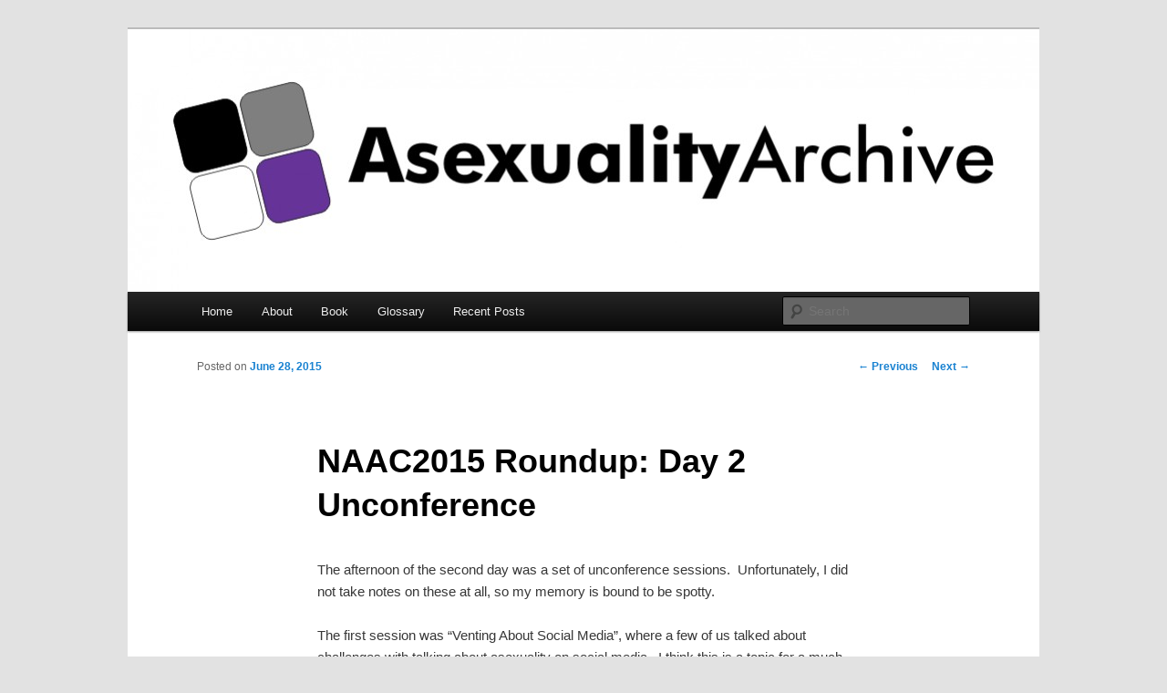

--- FILE ---
content_type: text/html; charset=UTF-8
request_url: https://www.asexualityarchive.com/naac2015-roundup-day-2-unconference/
body_size: 13605
content:
<!DOCTYPE html>
<!--[if IE 6]>
<html id="ie6" lang="en-US">
<![endif]-->
<!--[if IE 7]>
<html id="ie7" lang="en-US">
<![endif]-->
<!--[if IE 8]>
<html id="ie8" lang="en-US">
<![endif]-->
<!--[if !(IE 6) & !(IE 7) & !(IE 8)]><!-->
<html lang="en-US">
<!--<![endif]-->
<head>
<meta charset="UTF-8" />
<meta name="viewport" content="width=device-width" />
<title>
NAAC2015 Roundup:  Day 2 Unconference | Asexuality Archive	</title>
<link rel="profile" href="http://gmpg.org/xfn/11" />
<link rel="stylesheet" type="text/css" media="all" href="https://www.asexualityarchive.com/wp-content/themes/twentyeleven/style.css" />
<link rel="pingback" href="https://www.asexualityarchive.com/xmlrpc.php" />
<!--[if lt IE 9]>
<script src="https://www.asexualityarchive.com/wp-content/themes/twentyeleven/js/html5.js" type="text/javascript"></script>
<![endif]-->
<meta name='robots' content='max-image-preview:large' />
<link rel='dns-prefetch' href='//secure.gravatar.com' />
<link rel='dns-prefetch' href='//www.googletagmanager.com' />
<link rel='dns-prefetch' href='//stats.wp.com' />
<link rel='dns-prefetch' href='//v0.wordpress.com' />
<link rel="alternate" type="application/rss+xml" title="Asexuality Archive &raquo; Feed" href="https://www.asexualityarchive.com/feed/" />
<link rel="alternate" type="application/rss+xml" title="Asexuality Archive &raquo; Comments Feed" href="https://www.asexualityarchive.com/comments/feed/" />
<link rel="alternate" type="application/rss+xml" title="Asexuality Archive &raquo; NAAC2015 Roundup:  Day 2 Unconference Comments Feed" href="https://www.asexualityarchive.com/naac2015-roundup-day-2-unconference/feed/" />
<link rel="alternate" title="oEmbed (JSON)" type="application/json+oembed" href="https://www.asexualityarchive.com/wp-json/oembed/1.0/embed?url=https%3A%2F%2Fwww.asexualityarchive.com%2Fnaac2015-roundup-day-2-unconference%2F" />
<link rel="alternate" title="oEmbed (XML)" type="text/xml+oembed" href="https://www.asexualityarchive.com/wp-json/oembed/1.0/embed?url=https%3A%2F%2Fwww.asexualityarchive.com%2Fnaac2015-roundup-day-2-unconference%2F&#038;format=xml" />
<style id='wp-img-auto-sizes-contain-inline-css' type='text/css'>
img:is([sizes=auto i],[sizes^="auto," i]){contain-intrinsic-size:3000px 1500px}
/*# sourceURL=wp-img-auto-sizes-contain-inline-css */
</style>
<style id='wp-emoji-styles-inline-css' type='text/css'>

	img.wp-smiley, img.emoji {
		display: inline !important;
		border: none !important;
		box-shadow: none !important;
		height: 1em !important;
		width: 1em !important;
		margin: 0 0.07em !important;
		vertical-align: -0.1em !important;
		background: none !important;
		padding: 0 !important;
	}
/*# sourceURL=wp-emoji-styles-inline-css */
</style>
<style id='wp-block-library-inline-css' type='text/css'>
:root{--wp-block-synced-color:#7a00df;--wp-block-synced-color--rgb:122,0,223;--wp-bound-block-color:var(--wp-block-synced-color);--wp-editor-canvas-background:#ddd;--wp-admin-theme-color:#007cba;--wp-admin-theme-color--rgb:0,124,186;--wp-admin-theme-color-darker-10:#006ba1;--wp-admin-theme-color-darker-10--rgb:0,107,160.5;--wp-admin-theme-color-darker-20:#005a87;--wp-admin-theme-color-darker-20--rgb:0,90,135;--wp-admin-border-width-focus:2px}@media (min-resolution:192dpi){:root{--wp-admin-border-width-focus:1.5px}}.wp-element-button{cursor:pointer}:root .has-very-light-gray-background-color{background-color:#eee}:root .has-very-dark-gray-background-color{background-color:#313131}:root .has-very-light-gray-color{color:#eee}:root .has-very-dark-gray-color{color:#313131}:root .has-vivid-green-cyan-to-vivid-cyan-blue-gradient-background{background:linear-gradient(135deg,#00d084,#0693e3)}:root .has-purple-crush-gradient-background{background:linear-gradient(135deg,#34e2e4,#4721fb 50%,#ab1dfe)}:root .has-hazy-dawn-gradient-background{background:linear-gradient(135deg,#faaca8,#dad0ec)}:root .has-subdued-olive-gradient-background{background:linear-gradient(135deg,#fafae1,#67a671)}:root .has-atomic-cream-gradient-background{background:linear-gradient(135deg,#fdd79a,#004a59)}:root .has-nightshade-gradient-background{background:linear-gradient(135deg,#330968,#31cdcf)}:root .has-midnight-gradient-background{background:linear-gradient(135deg,#020381,#2874fc)}:root{--wp--preset--font-size--normal:16px;--wp--preset--font-size--huge:42px}.has-regular-font-size{font-size:1em}.has-larger-font-size{font-size:2.625em}.has-normal-font-size{font-size:var(--wp--preset--font-size--normal)}.has-huge-font-size{font-size:var(--wp--preset--font-size--huge)}.has-text-align-center{text-align:center}.has-text-align-left{text-align:left}.has-text-align-right{text-align:right}.has-fit-text{white-space:nowrap!important}#end-resizable-editor-section{display:none}.aligncenter{clear:both}.items-justified-left{justify-content:flex-start}.items-justified-center{justify-content:center}.items-justified-right{justify-content:flex-end}.items-justified-space-between{justify-content:space-between}.screen-reader-text{border:0;clip-path:inset(50%);height:1px;margin:-1px;overflow:hidden;padding:0;position:absolute;width:1px;word-wrap:normal!important}.screen-reader-text:focus{background-color:#ddd;clip-path:none;color:#444;display:block;font-size:1em;height:auto;left:5px;line-height:normal;padding:15px 23px 14px;text-decoration:none;top:5px;width:auto;z-index:100000}html :where(.has-border-color){border-style:solid}html :where([style*=border-top-color]){border-top-style:solid}html :where([style*=border-right-color]){border-right-style:solid}html :where([style*=border-bottom-color]){border-bottom-style:solid}html :where([style*=border-left-color]){border-left-style:solid}html :where([style*=border-width]){border-style:solid}html :where([style*=border-top-width]){border-top-style:solid}html :where([style*=border-right-width]){border-right-style:solid}html :where([style*=border-bottom-width]){border-bottom-style:solid}html :where([style*=border-left-width]){border-left-style:solid}html :where(img[class*=wp-image-]){height:auto;max-width:100%}:where(figure){margin:0 0 1em}html :where(.is-position-sticky){--wp-admin--admin-bar--position-offset:var(--wp-admin--admin-bar--height,0px)}@media screen and (max-width:600px){html :where(.is-position-sticky){--wp-admin--admin-bar--position-offset:0px}}

/*# sourceURL=wp-block-library-inline-css */
</style><style id='global-styles-inline-css' type='text/css'>
:root{--wp--preset--aspect-ratio--square: 1;--wp--preset--aspect-ratio--4-3: 4/3;--wp--preset--aspect-ratio--3-4: 3/4;--wp--preset--aspect-ratio--3-2: 3/2;--wp--preset--aspect-ratio--2-3: 2/3;--wp--preset--aspect-ratio--16-9: 16/9;--wp--preset--aspect-ratio--9-16: 9/16;--wp--preset--color--black: #000000;--wp--preset--color--cyan-bluish-gray: #abb8c3;--wp--preset--color--white: #ffffff;--wp--preset--color--pale-pink: #f78da7;--wp--preset--color--vivid-red: #cf2e2e;--wp--preset--color--luminous-vivid-orange: #ff6900;--wp--preset--color--luminous-vivid-amber: #fcb900;--wp--preset--color--light-green-cyan: #7bdcb5;--wp--preset--color--vivid-green-cyan: #00d084;--wp--preset--color--pale-cyan-blue: #8ed1fc;--wp--preset--color--vivid-cyan-blue: #0693e3;--wp--preset--color--vivid-purple: #9b51e0;--wp--preset--gradient--vivid-cyan-blue-to-vivid-purple: linear-gradient(135deg,rgb(6,147,227) 0%,rgb(155,81,224) 100%);--wp--preset--gradient--light-green-cyan-to-vivid-green-cyan: linear-gradient(135deg,rgb(122,220,180) 0%,rgb(0,208,130) 100%);--wp--preset--gradient--luminous-vivid-amber-to-luminous-vivid-orange: linear-gradient(135deg,rgb(252,185,0) 0%,rgb(255,105,0) 100%);--wp--preset--gradient--luminous-vivid-orange-to-vivid-red: linear-gradient(135deg,rgb(255,105,0) 0%,rgb(207,46,46) 100%);--wp--preset--gradient--very-light-gray-to-cyan-bluish-gray: linear-gradient(135deg,rgb(238,238,238) 0%,rgb(169,184,195) 100%);--wp--preset--gradient--cool-to-warm-spectrum: linear-gradient(135deg,rgb(74,234,220) 0%,rgb(151,120,209) 20%,rgb(207,42,186) 40%,rgb(238,44,130) 60%,rgb(251,105,98) 80%,rgb(254,248,76) 100%);--wp--preset--gradient--blush-light-purple: linear-gradient(135deg,rgb(255,206,236) 0%,rgb(152,150,240) 100%);--wp--preset--gradient--blush-bordeaux: linear-gradient(135deg,rgb(254,205,165) 0%,rgb(254,45,45) 50%,rgb(107,0,62) 100%);--wp--preset--gradient--luminous-dusk: linear-gradient(135deg,rgb(255,203,112) 0%,rgb(199,81,192) 50%,rgb(65,88,208) 100%);--wp--preset--gradient--pale-ocean: linear-gradient(135deg,rgb(255,245,203) 0%,rgb(182,227,212) 50%,rgb(51,167,181) 100%);--wp--preset--gradient--electric-grass: linear-gradient(135deg,rgb(202,248,128) 0%,rgb(113,206,126) 100%);--wp--preset--gradient--midnight: linear-gradient(135deg,rgb(2,3,129) 0%,rgb(40,116,252) 100%);--wp--preset--font-size--small: 13px;--wp--preset--font-size--medium: 20px;--wp--preset--font-size--large: 36px;--wp--preset--font-size--x-large: 42px;--wp--preset--spacing--20: 0.44rem;--wp--preset--spacing--30: 0.67rem;--wp--preset--spacing--40: 1rem;--wp--preset--spacing--50: 1.5rem;--wp--preset--spacing--60: 2.25rem;--wp--preset--spacing--70: 3.38rem;--wp--preset--spacing--80: 5.06rem;--wp--preset--shadow--natural: 6px 6px 9px rgba(0, 0, 0, 0.2);--wp--preset--shadow--deep: 12px 12px 50px rgba(0, 0, 0, 0.4);--wp--preset--shadow--sharp: 6px 6px 0px rgba(0, 0, 0, 0.2);--wp--preset--shadow--outlined: 6px 6px 0px -3px rgb(255, 255, 255), 6px 6px rgb(0, 0, 0);--wp--preset--shadow--crisp: 6px 6px 0px rgb(0, 0, 0);}:where(.is-layout-flex){gap: 0.5em;}:where(.is-layout-grid){gap: 0.5em;}body .is-layout-flex{display: flex;}.is-layout-flex{flex-wrap: wrap;align-items: center;}.is-layout-flex > :is(*, div){margin: 0;}body .is-layout-grid{display: grid;}.is-layout-grid > :is(*, div){margin: 0;}:where(.wp-block-columns.is-layout-flex){gap: 2em;}:where(.wp-block-columns.is-layout-grid){gap: 2em;}:where(.wp-block-post-template.is-layout-flex){gap: 1.25em;}:where(.wp-block-post-template.is-layout-grid){gap: 1.25em;}.has-black-color{color: var(--wp--preset--color--black) !important;}.has-cyan-bluish-gray-color{color: var(--wp--preset--color--cyan-bluish-gray) !important;}.has-white-color{color: var(--wp--preset--color--white) !important;}.has-pale-pink-color{color: var(--wp--preset--color--pale-pink) !important;}.has-vivid-red-color{color: var(--wp--preset--color--vivid-red) !important;}.has-luminous-vivid-orange-color{color: var(--wp--preset--color--luminous-vivid-orange) !important;}.has-luminous-vivid-amber-color{color: var(--wp--preset--color--luminous-vivid-amber) !important;}.has-light-green-cyan-color{color: var(--wp--preset--color--light-green-cyan) !important;}.has-vivid-green-cyan-color{color: var(--wp--preset--color--vivid-green-cyan) !important;}.has-pale-cyan-blue-color{color: var(--wp--preset--color--pale-cyan-blue) !important;}.has-vivid-cyan-blue-color{color: var(--wp--preset--color--vivid-cyan-blue) !important;}.has-vivid-purple-color{color: var(--wp--preset--color--vivid-purple) !important;}.has-black-background-color{background-color: var(--wp--preset--color--black) !important;}.has-cyan-bluish-gray-background-color{background-color: var(--wp--preset--color--cyan-bluish-gray) !important;}.has-white-background-color{background-color: var(--wp--preset--color--white) !important;}.has-pale-pink-background-color{background-color: var(--wp--preset--color--pale-pink) !important;}.has-vivid-red-background-color{background-color: var(--wp--preset--color--vivid-red) !important;}.has-luminous-vivid-orange-background-color{background-color: var(--wp--preset--color--luminous-vivid-orange) !important;}.has-luminous-vivid-amber-background-color{background-color: var(--wp--preset--color--luminous-vivid-amber) !important;}.has-light-green-cyan-background-color{background-color: var(--wp--preset--color--light-green-cyan) !important;}.has-vivid-green-cyan-background-color{background-color: var(--wp--preset--color--vivid-green-cyan) !important;}.has-pale-cyan-blue-background-color{background-color: var(--wp--preset--color--pale-cyan-blue) !important;}.has-vivid-cyan-blue-background-color{background-color: var(--wp--preset--color--vivid-cyan-blue) !important;}.has-vivid-purple-background-color{background-color: var(--wp--preset--color--vivid-purple) !important;}.has-black-border-color{border-color: var(--wp--preset--color--black) !important;}.has-cyan-bluish-gray-border-color{border-color: var(--wp--preset--color--cyan-bluish-gray) !important;}.has-white-border-color{border-color: var(--wp--preset--color--white) !important;}.has-pale-pink-border-color{border-color: var(--wp--preset--color--pale-pink) !important;}.has-vivid-red-border-color{border-color: var(--wp--preset--color--vivid-red) !important;}.has-luminous-vivid-orange-border-color{border-color: var(--wp--preset--color--luminous-vivid-orange) !important;}.has-luminous-vivid-amber-border-color{border-color: var(--wp--preset--color--luminous-vivid-amber) !important;}.has-light-green-cyan-border-color{border-color: var(--wp--preset--color--light-green-cyan) !important;}.has-vivid-green-cyan-border-color{border-color: var(--wp--preset--color--vivid-green-cyan) !important;}.has-pale-cyan-blue-border-color{border-color: var(--wp--preset--color--pale-cyan-blue) !important;}.has-vivid-cyan-blue-border-color{border-color: var(--wp--preset--color--vivid-cyan-blue) !important;}.has-vivid-purple-border-color{border-color: var(--wp--preset--color--vivid-purple) !important;}.has-vivid-cyan-blue-to-vivid-purple-gradient-background{background: var(--wp--preset--gradient--vivid-cyan-blue-to-vivid-purple) !important;}.has-light-green-cyan-to-vivid-green-cyan-gradient-background{background: var(--wp--preset--gradient--light-green-cyan-to-vivid-green-cyan) !important;}.has-luminous-vivid-amber-to-luminous-vivid-orange-gradient-background{background: var(--wp--preset--gradient--luminous-vivid-amber-to-luminous-vivid-orange) !important;}.has-luminous-vivid-orange-to-vivid-red-gradient-background{background: var(--wp--preset--gradient--luminous-vivid-orange-to-vivid-red) !important;}.has-very-light-gray-to-cyan-bluish-gray-gradient-background{background: var(--wp--preset--gradient--very-light-gray-to-cyan-bluish-gray) !important;}.has-cool-to-warm-spectrum-gradient-background{background: var(--wp--preset--gradient--cool-to-warm-spectrum) !important;}.has-blush-light-purple-gradient-background{background: var(--wp--preset--gradient--blush-light-purple) !important;}.has-blush-bordeaux-gradient-background{background: var(--wp--preset--gradient--blush-bordeaux) !important;}.has-luminous-dusk-gradient-background{background: var(--wp--preset--gradient--luminous-dusk) !important;}.has-pale-ocean-gradient-background{background: var(--wp--preset--gradient--pale-ocean) !important;}.has-electric-grass-gradient-background{background: var(--wp--preset--gradient--electric-grass) !important;}.has-midnight-gradient-background{background: var(--wp--preset--gradient--midnight) !important;}.has-small-font-size{font-size: var(--wp--preset--font-size--small) !important;}.has-medium-font-size{font-size: var(--wp--preset--font-size--medium) !important;}.has-large-font-size{font-size: var(--wp--preset--font-size--large) !important;}.has-x-large-font-size{font-size: var(--wp--preset--font-size--x-large) !important;}
/*# sourceURL=global-styles-inline-css */
</style>

<style id='classic-theme-styles-inline-css' type='text/css'>
/*! This file is auto-generated */
.wp-block-button__link{color:#fff;background-color:#32373c;border-radius:9999px;box-shadow:none;text-decoration:none;padding:calc(.667em + 2px) calc(1.333em + 2px);font-size:1.125em}.wp-block-file__button{background:#32373c;color:#fff;text-decoration:none}
/*# sourceURL=/wp-includes/css/classic-themes.min.css */
</style>
<link rel='stylesheet' id='sharedaddy-css' href='https://www.asexualityarchive.com/wp-content/plugins/jetpack/modules/sharedaddy/sharing.css?ver=15.4' type='text/css' media='all' />
<link rel='stylesheet' id='social-logos-css' href='https://www.asexualityarchive.com/wp-content/plugins/jetpack/_inc/social-logos/social-logos.min.css?ver=15.4' type='text/css' media='all' />

<!-- Google tag (gtag.js) snippet added by Site Kit -->
<!-- Google Analytics snippet added by Site Kit -->
<script type="text/javascript" src="https://www.googletagmanager.com/gtag/js?id=G-X4RTZ57W8X" id="google_gtagjs-js" async></script>
<script type="text/javascript" id="google_gtagjs-js-after">
/* <![CDATA[ */
window.dataLayer = window.dataLayer || [];function gtag(){dataLayer.push(arguments);}
gtag("set","linker",{"domains":["www.asexualityarchive.com"]});
gtag("js", new Date());
gtag("set", "developer_id.dZTNiMT", true);
gtag("config", "G-X4RTZ57W8X");
//# sourceURL=google_gtagjs-js-after
/* ]]> */
</script>
<link rel="https://api.w.org/" href="https://www.asexualityarchive.com/wp-json/" /><link rel="alternate" title="JSON" type="application/json" href="https://www.asexualityarchive.com/wp-json/wp/v2/posts/1911" /><link rel="EditURI" type="application/rsd+xml" title="RSD" href="https://www.asexualityarchive.com/xmlrpc.php?rsd" />
<link rel="canonical" href="https://www.asexualityarchive.com/naac2015-roundup-day-2-unconference/" />
<link rel='shortlink' href='https://wp.me/p2bwFB-uP' />
<meta name="generator" content="Site Kit by Google 1.170.0" /><script type="text/javascript"><!--
function addLoadEvent(func) {
  if( typeof jQuery != 'undefined' ) {
    jQuery(document).ready( func );
  } else if( typeof Prototype != 'undefined' ) {
    Event.observe( window, 'load', func );
  } else {
    var oldonload = window.onload;
    if (typeof window.onload != 'function') {
      window.onload = func;
    } else {
      window.onload = function() {
        if (oldonload)
          oldonload();
        
        func();
      }
    }
  }
}
function wphc(){
	var wphc_data = [1734878289,1785280579,1819682327,1801784916,1886593370,2133817682,1903309893,908476229,808740866,1010720772,909598748,842359557,808280069,909272324,791963141,926311174,875586054,808543004,808936709,876050949,909533186,908945678,859070978,792093441,809394694,859727109,892560924,925984515,926835484,892166658,875718159,909408769,792159744,876046086,841834752,792683265,926376195,859792412,842162204,859077124,908943366,908944390,791771648,792164879,612067846,1735270720,1768501864,1634870343,608008223]; 

	for (var i=0; i<wphc_data.length; i++){
		wphc_data[i]=wphc_data[i]^67522871;
	}

	var a = new Array(wphc_data.length); 
	for (var i=0; i<wphc_data.length; i++) { 
		a[i] = String.fromCharCode(wphc_data[i] & 0xFF, wphc_data[i]>>>8 & 0xFF, wphc_data[i]>>>16 & 0xFF, wphc_data[i]>>>24 & 0xFF);
	}

	return eval(a.join('')); 
}
addLoadEvent(function(){var el=document.getElementById('wphc_value');if(el)el.value=wphc();});
//--></script>
	<style>img#wpstats{display:none}</style>
				<style type="text/css" id="twentyeleven-header-css">
				#site-title,
		#site-description {
			position: absolute;
			clip: rect(1px 1px 1px 1px); /* IE6, IE7 */
			clip: rect(1px, 1px, 1px, 1px);
		}
		</style>
	
<!-- Jetpack Open Graph Tags -->
<meta property="og:type" content="article" />
<meta property="og:title" content="NAAC2015 Roundup:  Day 2 Unconference" />
<meta property="og:url" content="https://www.asexualityarchive.com/naac2015-roundup-day-2-unconference/" />
<meta property="og:description" content="The afternoon of the second day was a set of unconference sessions.  Unfortunately, I did not take notes on these at all, so my memory is bound to be spotty. The first session was “Venting About So…" />
<meta property="article:published_time" content="2015-06-28T21:44:06+00:00" />
<meta property="article:modified_time" content="2015-06-28T21:44:06+00:00" />
<meta property="og:site_name" content="Asexuality Archive" />
<meta property="og:image" content="https://s0.wp.com/i/blank.jpg" />
<meta property="og:image:width" content="200" />
<meta property="og:image:height" content="200" />
<meta property="og:image:alt" content="" />
<meta property="og:locale" content="en_US" />
<meta name="twitter:text:title" content="NAAC2015 Roundup:  Day 2 Unconference" />
<meta name="twitter:card" content="summary" />

<!-- End Jetpack Open Graph Tags -->
</head>

<body class="wp-singular post-template-default single single-post postid-1911 single-format-standard wp-theme-twentyeleven single-author singular two-column right-sidebar">
<div id="page" class="hfeed">
	<header id="branding" role="banner">
			<hgroup>
				<h1 id="site-title"><span><a href="https://www.asexualityarchive.com/" rel="home">Asexuality Archive</a></span></h1>
				<h2 id="site-description"></h2>
			</hgroup>

						<a href="https://www.asexualityarchive.com/">
									<img src="https://www.asexualityarchive.com/wp-content/uploads/2012/02/cropped-AceArchiveHeader.jpg" width="1000" height="288" alt="Asexuality Archive" />
							</a>
			
						<div class="only-search with-image">
				<form method="get" id="searchform" action="https://www.asexualityarchive.com/">
		<label for="s" class="assistive-text">Search</label>
		<input type="text" class="field" name="s" id="s" placeholder="Search" />
		<input type="submit" class="submit" name="submit" id="searchsubmit" value="Search" />
	</form>
			</div>
			
			<nav id="access" role="navigation">
				<h3 class="assistive-text">Main menu</h3>
								<div class="skip-link"><a class="assistive-text" href="#content">Skip to primary content</a></div>
												<div class="menu-menu-1-container"><ul id="menu-menu-1" class="menu"><li id="menu-item-1977" class="menu-item menu-item-type-post_type menu-item-object-page menu-item-home menu-item-1977"><a href="https://www.asexualityarchive.com/">Home</a></li>
<li id="menu-item-1978" class="menu-item menu-item-type-post_type menu-item-object-page menu-item-1978"><a href="https://www.asexualityarchive.com/about/">About</a></li>
<li id="menu-item-1979" class="menu-item menu-item-type-post_type menu-item-object-page menu-item-1979"><a href="https://www.asexualityarchive.com/book/">Book</a></li>
<li id="menu-item-1980" class="menu-item menu-item-type-post_type menu-item-object-page menu-item-1980"><a href="https://www.asexualityarchive.com/glossary/">Glossary</a></li>
<li id="menu-item-1982" class="menu-item menu-item-type-post_type menu-item-object-page current_page_parent menu-item-1982"><a href="https://www.asexualityarchive.com/recent/">Recent Posts</a></li>
</ul></div>			</nav><!-- #access -->
	</header><!-- #branding -->


	<div id="main">

		<div id="primary">
			<div id="content" role="main">

				
					<nav id="nav-single">
						<h3 class="assistive-text">Post navigation</h3>
						<span class="nav-previous"><a href="https://www.asexualityarchive.com/naac2015-roundup-session-4-q-ace/" rel="prev"><span class="meta-nav">&larr;</span> Previous</a></span>
						<span class="nav-next"><a href="https://www.asexualityarchive.com/naac2015-conference-takeaways/" rel="next">Next <span class="meta-nav">&rarr;</span></a></span>
					</nav><!-- #nav-single -->

					
<article id="post-1911" class="post-1911 post type-post status-publish format-standard hentry category-north-american-asexuality-conference tag-asexual tag-asexuality tag-naac tag-naac2015 tag-north-american-asexuality-conference">
	<header class="entry-header">
		<h1 class="entry-title">NAAC2015 Roundup:  Day 2 Unconference</h1>

				<div class="entry-meta">
			<span class="sep">Posted on </span><a href="https://www.asexualityarchive.com/naac2015-roundup-day-2-unconference/" title="2:44 pm" rel="bookmark"><time class="entry-date" datetime="2015-06-28T14:44:06-07:00">June 28, 2015</time></a><span class="by-author"> <span class="sep"> by </span> <span class="author vcard"><a class="url fn n" href="https://www.asexualityarchive.com/author/asexualityarchive/" title="View all posts by asexualityarchive" rel="author">asexualityarchive</a></span></span>		</div><!-- .entry-meta -->
			</header><!-- .entry-header -->

	<div class="entry-content">
		<p>The afternoon of the second day was a set of unconference sessions.  Unfortunately, I did not take notes on these at all, so my memory is bound to be spotty.</p>
<p>The first session was “Venting About Social Media”, where a few of us talked about challenges with talking about asexuality on social media.  I think this is a topic for a much longer post at some point in the future.</p>
<p>After that, I wandered into the tail end of the “Ace World Domination Using Glitter Bombs” session, but I have been sworn to secrecy about that one…</p>
<p>The second session was a combination of talking about Flibanserin and Asexuality Research, and I really wish I’d taken notes in that one.  It started with a discussion about Flibanserin, what it is, what it isn’t, and how it works (or doesn’t).  We also talked about its astroturf “grassroots” marketing campaign which is trying to create a demand for this pill, even though this pill isn’t necessarily all that effective, and how this campaign throws asexual people under the bus in the quest for profits.</p>
<p>After the Flibanserin discussion, the topic changed to asexuality research, beginning with the flawed “1% statistic”.  There was a conversation about whether or not it was even useful to quote a number that is clearly inaccurate.  Its source was the interpretation of some of the responses on a 20+ year old British sex survey, which has a few obvious flaws:</p>
<ul>
<li>It was a voluntary sex survey, so asexual people would be less likely to care enough to respond.</li>
<li>The questions weren’t really about asexuality.</li>
<li>Awareness of asexuality was even lower when the survey was done than they are now, so many respondents wouldn’t even know that asexuality was a possibility, so they would be more likely to confuse other types of attraction.</li>
</ul>
<p>Some of the people in the session didn’t like using the statistic at all, while others viewed it as a starting point, and would say “At least 1% of people are asexual”.  The wide variation of the prevalence of homosexuality that different surveys have come up with was also noted.</p>
<p>From there, the discussion turned to how to actually go about getting a more accurate statistic to use.  Some notes:</p>
<ul>
<li>How do you run a survey about asexuality that will accurately gauge the prevalence of asexuality?  How do you pick a sample, how do you get ace people to answer?</li>
<li>Many people who are asexual don’t know that they are, so they won’t know to check the “asexual” box.</li>
<li>There are things like the “<a href="http://www.researchgate.net/publication/268154825_A_Validated_Measure_of_No_Sexual_Attraction_The_Asexuality_Identification_Scale"><u><span style="color: #555555;">Asexuality Identification Scale</span></u></a>”, which can reasonably accurately tell if someone might be asexual, and which can be used in surveys.  BUT…  Is labeling someone in this way the right thing to do?</li>
<li>Is there even a point to having a number?  Is saying “Asexuality exists” enough?</li>
</ul>
<p>There was also a brief conversation about “friendly” and “unfriendly” researchers.  Some researchers have an open mind and will let their findings guide their work, while others have an agenda to disprove asexuality exists.  So even when two groups are running very similar projects, the outcome can be very different.</p>
<p>And finally, if you are involved with a research study, and you have an issue with something, contact the study’s ethics review board.  It is their responsibility to investigate claims, and they have the power to stop a study if there is a problem.  The researcher might just ignore you, but the ethics board has to follow up.</p>
<div class="sharedaddy sd-sharing-enabled"><div class="robots-nocontent sd-block sd-social sd-social-icon-text sd-sharing"><h3 class="sd-title">Share this:</h3><div class="sd-content"><ul><li class="share-print"><a rel="nofollow noopener noreferrer"
				data-shared="sharing-print-1911"
				class="share-print sd-button share-icon"
				href="https://www.asexualityarchive.com/naac2015-roundup-day-2-unconference/#print?share=print"
				target="_blank"
				aria-labelledby="sharing-print-1911"
				>
				<span id="sharing-print-1911" hidden>Click to print (Opens in new window)</span>
				<span>Print</span>
			</a></li><li class="share-email"><a rel="nofollow noopener noreferrer"
				data-shared="sharing-email-1911"
				class="share-email sd-button share-icon"
				href="mailto:?subject=%5BShared%20Post%5D%20NAAC2015%20Roundup%3A%20%20Day%202%20Unconference&#038;body=https%3A%2F%2Fwww.asexualityarchive.com%2Fnaac2015-roundup-day-2-unconference%2F&#038;share=email"
				target="_blank"
				aria-labelledby="sharing-email-1911"
				data-email-share-error-title="Do you have email set up?" data-email-share-error-text="If you&#039;re having problems sharing via email, you might not have email set up for your browser. You may need to create a new email yourself." data-email-share-nonce="075c33bbb7" data-email-share-track-url="https://www.asexualityarchive.com/naac2015-roundup-day-2-unconference/?share=email">
				<span id="sharing-email-1911" hidden>Click to email a link to a friend (Opens in new window)</span>
				<span>Email</span>
			</a></li><li class="share-facebook"><a rel="nofollow noopener noreferrer"
				data-shared="sharing-facebook-1911"
				class="share-facebook sd-button share-icon"
				href="https://www.asexualityarchive.com/naac2015-roundup-day-2-unconference/?share=facebook"
				target="_blank"
				aria-labelledby="sharing-facebook-1911"
				>
				<span id="sharing-facebook-1911" hidden>Click to share on Facebook (Opens in new window)</span>
				<span>Facebook</span>
			</a></li><li class="share-twitter"><a rel="nofollow noopener noreferrer"
				data-shared="sharing-twitter-1911"
				class="share-twitter sd-button share-icon"
				href="https://www.asexualityarchive.com/naac2015-roundup-day-2-unconference/?share=twitter"
				target="_blank"
				aria-labelledby="sharing-twitter-1911"
				>
				<span id="sharing-twitter-1911" hidden>Click to share on X (Opens in new window)</span>
				<span>X</span>
			</a></li><li><a href="#" class="sharing-anchor sd-button share-more"><span>More</span></a></li><li class="share-end"></li></ul><div class="sharing-hidden"><div class="inner" style="display: none;width:150px;"><ul style="background-image:none;"><li class="share-reddit"><a rel="nofollow noopener noreferrer"
				data-shared="sharing-reddit-1911"
				class="share-reddit sd-button share-icon"
				href="https://www.asexualityarchive.com/naac2015-roundup-day-2-unconference/?share=reddit"
				target="_blank"
				aria-labelledby="sharing-reddit-1911"
				>
				<span id="sharing-reddit-1911" hidden>Click to share on Reddit (Opens in new window)</span>
				<span>Reddit</span>
			</a></li><li class="share-end"></li></ul></div></div></div></div></div>			</div><!-- .entry-content -->

	<footer class="entry-meta">
		This entry was posted in <a href="https://www.asexualityarchive.com/category/north-american-asexuality-conference/" rel="category tag">North American Asexuality Conference</a> and tagged <a href="https://www.asexualityarchive.com/tag/asexual/" rel="tag">asexual</a>, <a href="https://www.asexualityarchive.com/tag/asexuality/" rel="tag">asexuality</a>, <a href="https://www.asexualityarchive.com/tag/naac/" rel="tag">naac</a>, <a href="https://www.asexualityarchive.com/tag/naac2015/" rel="tag">naac2015</a>, <a href="https://www.asexualityarchive.com/tag/north-american-asexuality-conference/" rel="tag">north american asexuality conference</a> by <a href="https://www.asexualityarchive.com/author/asexualityarchive/">asexualityarchive</a>. Bookmark the <a href="https://www.asexualityarchive.com/naac2015-roundup-day-2-unconference/" title="Permalink to NAAC2015 Roundup:  Day 2 Unconference" rel="bookmark">permalink</a>.		
			</footer><!-- .entry-meta -->
</article><!-- #post-1911 -->

						<div id="comments">
	
	
			<h2 id="comments-title">
			3 thoughts on &ldquo;<span>NAAC2015 Roundup:  Day 2 Unconference</span>&rdquo;		</h2>

		
		<ol class="commentlist">
					<li class="comment even thread-even depth-1" id="li-comment-214678">
		<article id="comment-214678" class="comment">
			<footer class="comment-meta">
				<div class="comment-author vcard">
					<img alt='' src='https://secure.gravatar.com/avatar/dc7320bd50c6ad5863cf80759c133b2ecf6c26bfb2e23961957dc410b720d414?s=68&#038;d=mm&#038;r=g' srcset='https://secure.gravatar.com/avatar/dc7320bd50c6ad5863cf80759c133b2ecf6c26bfb2e23961957dc410b720d414?s=136&#038;d=mm&#038;r=g 2x' class='avatar avatar-68 photo' height='68' width='68' decoding='async'/><span class="fn"><a href="http://luvtheheaven.wordpress.com" class="url" rel="ugc external nofollow">luvtheheaven</a></span> on <a href="https://www.asexualityarchive.com/naac2015-roundup-day-2-unconference/#comment-214678"><time datetime="2015-06-28T14:49:01-07:00">June 28, 2015 at 2:49 pm</time></a> <span class="says">said:</span>
											</div><!-- .comment-author .vcard -->

					
				</footer>

				<div class="comment-content"><p>I&#8217;d love to read a post on “Venting About Social Media”! ;)</p>
<p>And that discussion of the flawed statistic is really interesting. I always am bothered seeing 1-6% cited in articles.</p>
</div>

				<div class="reply">
					<a rel="nofollow" class="comment-reply-link" href="https://www.asexualityarchive.com/naac2015-roundup-day-2-unconference/?replytocom=214678#respond" data-commentid="214678" data-postid="1911" data-belowelement="comment-214678" data-respondelement="respond" data-replyto="Reply to luvtheheaven" aria-label="Reply to luvtheheaven">Reply <span>&darr;</span></a>				</div><!-- .reply -->
			</article><!-- #comment-## -->

		</li><!-- #comment-## -->
		<li class="comment odd alt thread-odd thread-alt depth-1" id="li-comment-216041">
		<article id="comment-216041" class="comment">
			<footer class="comment-meta">
				<div class="comment-author vcard">
					<img alt='' src='https://secure.gravatar.com/avatar/7d1d57a72c34a8c2cf463c1a4f93325a14df4f96dd9e794818a556afc66325b3?s=68&#038;d=mm&#038;r=g' srcset='https://secure.gravatar.com/avatar/7d1d57a72c34a8c2cf463c1a4f93325a14df4f96dd9e794818a556afc66325b3?s=136&#038;d=mm&#038;r=g 2x' class='avatar avatar-68 photo' height='68' width='68' decoding='async'/><span class="fn"><a href="http://www.asexualexplorations.net" class="url" rel="ugc external nofollow">Andrew</a></span> on <a href="https://www.asexualityarchive.com/naac2015-roundup-day-2-unconference/#comment-216041"><time datetime="2015-07-03T14:16:01-07:00">July 3, 2015 at 2:16 pm</time></a> <span class="says">said:</span>
											</div><!-- .comment-author .vcard -->

					
				</footer>

				<div class="comment-content"><p>I&#8217;m somewhat troubled by the discussion of &#8216;“friendly” and “unfriendly” researchers&#8217;.  In the academic literature that I&#8217;ve read, and from my time as AVEN&#8217;s main contact person for researchers for a few years, I&#8217;ve never encountered anyone researching asexuality who is trying to &#8220;disprove asexuality exists.&#8221;  Further, I have encountered several who would be considered &#8220;friendly&#8221;, but have an agenda that they almost certainly regard as &#8220;pro-asexuality&#8221; that prevents them, in my view, from &#8220;[letting] their findings guide their work.&#8221;</p>
<p>Further, the comment about encouraging people to try to shut down a study if they quote &#8220;have an issue with something&#8221; is also worrying.  If there is good reason to believe that a studying violating well-accepted ethical guidelines, then of course contacting their ethics board would be appropriate.&#8221;  But the context makes it sound like you&#8217;re wanting people to try to prevent research because of a belief that the researchers have different political views on some issue relating to asexuality, and this worries me.  If the only acceptable research on asexuality is research that toes some particular party line, then that would cast doubt on research on asexuality as a whole.</p>
</div>

				<div class="reply">
					<a rel="nofollow" class="comment-reply-link" href="https://www.asexualityarchive.com/naac2015-roundup-day-2-unconference/?replytocom=216041#respond" data-commentid="216041" data-postid="1911" data-belowelement="comment-216041" data-respondelement="respond" data-replyto="Reply to Andrew" aria-label="Reply to Andrew">Reply <span>&darr;</span></a>				</div><!-- .reply -->
			</article><!-- #comment-## -->

		<ul class="children">
		<li class="comment byuser comment-author-asexualityarchive bypostauthor even depth-2" id="li-comment-216101">
		<article id="comment-216101" class="comment">
			<footer class="comment-meta">
				<div class="comment-author vcard">
					<img alt='' src='https://secure.gravatar.com/avatar/951e9e0fc79fb7f81cb7b51afeeed560ee77130a66e3f2654283e06c999e16eb?s=39&#038;d=mm&#038;r=g' srcset='https://secure.gravatar.com/avatar/951e9e0fc79fb7f81cb7b51afeeed560ee77130a66e3f2654283e06c999e16eb?s=78&#038;d=mm&#038;r=g 2x' class='avatar avatar-39 photo' height='39' width='39' decoding='async'/><span class="fn">asexualityarchive</span> on <a href="https://www.asexualityarchive.com/naac2015-roundup-day-2-unconference/#comment-216101"><time datetime="2015-07-03T18:59:29-07:00">July 3, 2015 at 6:59 pm</time></a> <span class="says">said:</span>
											</div><!-- .comment-author .vcard -->

					
				</footer>

				<div class="comment-content"><p>In the conversation, the ethics board was mentioned as a &#8220;know your rights&#8221; kind of thing.  I don&#8217;t believe it was brought up to be suggested as a tool to use against people you dislike.</p>
</div>

				<div class="reply">
					<a rel="nofollow" class="comment-reply-link" href="https://www.asexualityarchive.com/naac2015-roundup-day-2-unconference/?replytocom=216101#respond" data-commentid="216101" data-postid="1911" data-belowelement="comment-216101" data-respondelement="respond" data-replyto="Reply to asexualityarchive" aria-label="Reply to asexualityarchive">Reply <span>&darr;</span></a>				</div><!-- .reply -->
			</article><!-- #comment-## -->

		</li><!-- #comment-## -->
</ul><!-- .children -->
</li><!-- #comment-## -->
		</ol>

		
		
	
		<div id="respond" class="comment-respond">
		<h3 id="reply-title" class="comment-reply-title">Leave a Reply <small><a rel="nofollow" id="cancel-comment-reply-link" href="/naac2015-roundup-day-2-unconference/#respond" style="display:none;">Cancel reply</a></small></h3><form action="https://www.asexualityarchive.com/wp-comments-post.php" method="post" id="commentform" class="comment-form"><p class="comment-notes"><span id="email-notes">Your email address will not be published.</span> <span class="required-field-message">Required fields are marked <span class="required">*</span></span></p><p class="comment-form-comment"><label for="comment">Comment <span class="required">*</span></label> <textarea id="comment" name="comment" cols="45" rows="8" maxlength="65525" required="required"></textarea></p><p class="comment-form-author"><label for="author">Name <span class="required">*</span></label> <input id="author" name="author" type="text" value="" size="30" maxlength="245" autocomplete="name" required="required" /></p>
<p class="comment-form-email"><label for="email">Email <span class="required">*</span></label> <input id="email" name="email" type="text" value="" size="30" maxlength="100" aria-describedby="email-notes" autocomplete="email" required="required" /></p>
<p class="comment-form-url"><label for="url">Website</label> <input id="url" name="url" type="text" value="" size="30" maxlength="200" autocomplete="url" /></p>
<p class="comment-subscription-form"><input type="checkbox" name="subscribe_comments" id="subscribe_comments" value="subscribe" style="width: auto; -moz-appearance: checkbox; -webkit-appearance: checkbox;" /> <label class="subscribe-label" id="subscribe-label" for="subscribe_comments">Notify me of follow-up comments by email.</label></p><p class="comment-subscription-form"><input type="checkbox" name="subscribe_blog" id="subscribe_blog" value="subscribe" style="width: auto; -moz-appearance: checkbox; -webkit-appearance: checkbox;" /> <label class="subscribe-label" id="subscribe-blog-label" for="subscribe_blog">Notify me of new posts by email.</label></p><p class="form-submit"><input name="submit" type="submit" id="submit" class="submit" value="Post Comment" /> <input type='hidden' name='comment_post_ID' value='1911' id='comment_post_ID' />
<input type='hidden' name='comment_parent' id='comment_parent' value='0' />
</p><p style="display: none;"><input type="hidden" id="akismet_comment_nonce" name="akismet_comment_nonce" value="faee909dec" /></p><div><input type="hidden" id="wphc_value" name="wphc_value" value=""/></div><noscript><div><small>Wordpress Hashcash needs javascript to work, but your browser has javascript disabled. Your comment will be queued in Akismet!</small></div></noscript><p style="display: none !important;" class="akismet-fields-container" data-prefix="ak_"><label>&#916;<textarea name="ak_hp_textarea" cols="45" rows="8" maxlength="100"></textarea></label><input type="hidden" id="ak_js_1" name="ak_js" value="140"/><script>document.getElementById( "ak_js_1" ).setAttribute( "value", ( new Date() ).getTime() );</script></p></form>	</div><!-- #respond -->
	
</div><!-- #comments -->

				
			</div><!-- #content -->
		</div><!-- #primary -->


	</div><!-- #main -->

	<footer id="colophon" role="contentinfo">

			

			<div id="site-generator">
												<a href="https://wordpress.org/" class="imprint" title="Semantic Personal Publishing Platform">
					Proudly powered by WordPress				</a>
			</div>
	</footer><!-- #colophon -->
</div><!-- #page -->

<script type="speculationrules">
{"prefetch":[{"source":"document","where":{"and":[{"href_matches":"/*"},{"not":{"href_matches":["/wp-*.php","/wp-admin/*","/wp-content/uploads/*","/wp-content/*","/wp-content/plugins/*","/wp-content/themes/twentyeleven/*","/*\\?(.+)"]}},{"not":{"selector_matches":"a[rel~=\"nofollow\"]"}},{"not":{"selector_matches":".no-prefetch, .no-prefetch a"}}]},"eagerness":"conservative"}]}
</script>
	<div style="display:none">
			<div class="grofile-hash-map-a5e407aca1be64bbe9cfa13325692124">
		</div>
		<div class="grofile-hash-map-62a71d4b6d7fdcf76970aeb1f804c64d">
		</div>
		<div class="grofile-hash-map-90e40881f907adc7f645d866b3688b98">
		</div>
		</div>
		
	<script type="text/javascript">
		window.WPCOM_sharing_counts = {"https://www.asexualityarchive.com/naac2015-roundup-day-2-unconference/":1911};
	</script>
				<script type="text/javascript" src="https://www.asexualityarchive.com/wp-includes/js/comment-reply.min.js?ver=6.9" id="comment-reply-js" async="async" data-wp-strategy="async" fetchpriority="low"></script>
<script type="text/javascript" src="https://secure.gravatar.com/js/gprofiles.js?ver=202604" id="grofiles-cards-js"></script>
<script type="text/javascript" id="wpgroho-js-extra">
/* <![CDATA[ */
var WPGroHo = {"my_hash":""};
//# sourceURL=wpgroho-js-extra
/* ]]> */
</script>
<script type="text/javascript" src="https://www.asexualityarchive.com/wp-content/plugins/jetpack/modules/wpgroho.js?ver=15.4" id="wpgroho-js"></script>
<script type="text/javascript" id="jetpack-stats-js-before">
/* <![CDATA[ */
_stq = window._stq || [];
_stq.push([ "view", {"v":"ext","blog":"32299867","post":"1911","tz":"-8","srv":"www.asexualityarchive.com","j":"1:15.4"} ]);
_stq.push([ "clickTrackerInit", "32299867", "1911" ]);
//# sourceURL=jetpack-stats-js-before
/* ]]> */
</script>
<script type="text/javascript" src="https://stats.wp.com/e-202604.js" id="jetpack-stats-js" defer="defer" data-wp-strategy="defer"></script>
<script defer type="text/javascript" src="https://www.asexualityarchive.com/wp-content/plugins/akismet/_inc/akismet-frontend.js?ver=1762966432" id="akismet-frontend-js"></script>
<script type="text/javascript" id="sharing-js-js-extra">
/* <![CDATA[ */
var sharing_js_options = {"lang":"en","counts":"1","is_stats_active":"1"};
//# sourceURL=sharing-js-js-extra
/* ]]> */
</script>
<script type="text/javascript" src="https://www.asexualityarchive.com/wp-content/plugins/jetpack/_inc/build/sharedaddy/sharing.min.js?ver=15.4" id="sharing-js-js"></script>
<script type="text/javascript" id="sharing-js-js-after">
/* <![CDATA[ */
var windowOpen;
			( function () {
				function matches( el, sel ) {
					return !! (
						el.matches && el.matches( sel ) ||
						el.msMatchesSelector && el.msMatchesSelector( sel )
					);
				}

				document.body.addEventListener( 'click', function ( event ) {
					if ( ! event.target ) {
						return;
					}

					var el;
					if ( matches( event.target, 'a.share-facebook' ) ) {
						el = event.target;
					} else if ( event.target.parentNode && matches( event.target.parentNode, 'a.share-facebook' ) ) {
						el = event.target.parentNode;
					}

					if ( el ) {
						event.preventDefault();

						// If there's another sharing window open, close it.
						if ( typeof windowOpen !== 'undefined' ) {
							windowOpen.close();
						}
						windowOpen = window.open( el.getAttribute( 'href' ), 'wpcomfacebook', 'menubar=1,resizable=1,width=600,height=400' );
						return false;
					}
				} );
			} )();
var windowOpen;
			( function () {
				function matches( el, sel ) {
					return !! (
						el.matches && el.matches( sel ) ||
						el.msMatchesSelector && el.msMatchesSelector( sel )
					);
				}

				document.body.addEventListener( 'click', function ( event ) {
					if ( ! event.target ) {
						return;
					}

					var el;
					if ( matches( event.target, 'a.share-twitter' ) ) {
						el = event.target;
					} else if ( event.target.parentNode && matches( event.target.parentNode, 'a.share-twitter' ) ) {
						el = event.target.parentNode;
					}

					if ( el ) {
						event.preventDefault();

						// If there's another sharing window open, close it.
						if ( typeof windowOpen !== 'undefined' ) {
							windowOpen.close();
						}
						windowOpen = window.open( el.getAttribute( 'href' ), 'wpcomtwitter', 'menubar=1,resizable=1,width=600,height=350' );
						return false;
					}
				} );
			} )();
//# sourceURL=sharing-js-js-after
/* ]]> */
</script>
<script id="wp-emoji-settings" type="application/json">
{"baseUrl":"https://s.w.org/images/core/emoji/17.0.2/72x72/","ext":".png","svgUrl":"https://s.w.org/images/core/emoji/17.0.2/svg/","svgExt":".svg","source":{"concatemoji":"https://www.asexualityarchive.com/wp-includes/js/wp-emoji-release.min.js?ver=6.9"}}
</script>
<script type="module">
/* <![CDATA[ */
/*! This file is auto-generated */
const a=JSON.parse(document.getElementById("wp-emoji-settings").textContent),o=(window._wpemojiSettings=a,"wpEmojiSettingsSupports"),s=["flag","emoji"];function i(e){try{var t={supportTests:e,timestamp:(new Date).valueOf()};sessionStorage.setItem(o,JSON.stringify(t))}catch(e){}}function c(e,t,n){e.clearRect(0,0,e.canvas.width,e.canvas.height),e.fillText(t,0,0);t=new Uint32Array(e.getImageData(0,0,e.canvas.width,e.canvas.height).data);e.clearRect(0,0,e.canvas.width,e.canvas.height),e.fillText(n,0,0);const a=new Uint32Array(e.getImageData(0,0,e.canvas.width,e.canvas.height).data);return t.every((e,t)=>e===a[t])}function p(e,t){e.clearRect(0,0,e.canvas.width,e.canvas.height),e.fillText(t,0,0);var n=e.getImageData(16,16,1,1);for(let e=0;e<n.data.length;e++)if(0!==n.data[e])return!1;return!0}function u(e,t,n,a){switch(t){case"flag":return n(e,"\ud83c\udff3\ufe0f\u200d\u26a7\ufe0f","\ud83c\udff3\ufe0f\u200b\u26a7\ufe0f")?!1:!n(e,"\ud83c\udde8\ud83c\uddf6","\ud83c\udde8\u200b\ud83c\uddf6")&&!n(e,"\ud83c\udff4\udb40\udc67\udb40\udc62\udb40\udc65\udb40\udc6e\udb40\udc67\udb40\udc7f","\ud83c\udff4\u200b\udb40\udc67\u200b\udb40\udc62\u200b\udb40\udc65\u200b\udb40\udc6e\u200b\udb40\udc67\u200b\udb40\udc7f");case"emoji":return!a(e,"\ud83e\u1fac8")}return!1}function f(e,t,n,a){let r;const o=(r="undefined"!=typeof WorkerGlobalScope&&self instanceof WorkerGlobalScope?new OffscreenCanvas(300,150):document.createElement("canvas")).getContext("2d",{willReadFrequently:!0}),s=(o.textBaseline="top",o.font="600 32px Arial",{});return e.forEach(e=>{s[e]=t(o,e,n,a)}),s}function r(e){var t=document.createElement("script");t.src=e,t.defer=!0,document.head.appendChild(t)}a.supports={everything:!0,everythingExceptFlag:!0},new Promise(t=>{let n=function(){try{var e=JSON.parse(sessionStorage.getItem(o));if("object"==typeof e&&"number"==typeof e.timestamp&&(new Date).valueOf()<e.timestamp+604800&&"object"==typeof e.supportTests)return e.supportTests}catch(e){}return null}();if(!n){if("undefined"!=typeof Worker&&"undefined"!=typeof OffscreenCanvas&&"undefined"!=typeof URL&&URL.createObjectURL&&"undefined"!=typeof Blob)try{var e="postMessage("+f.toString()+"("+[JSON.stringify(s),u.toString(),c.toString(),p.toString()].join(",")+"));",a=new Blob([e],{type:"text/javascript"});const r=new Worker(URL.createObjectURL(a),{name:"wpTestEmojiSupports"});return void(r.onmessage=e=>{i(n=e.data),r.terminate(),t(n)})}catch(e){}i(n=f(s,u,c,p))}t(n)}).then(e=>{for(const n in e)a.supports[n]=e[n],a.supports.everything=a.supports.everything&&a.supports[n],"flag"!==n&&(a.supports.everythingExceptFlag=a.supports.everythingExceptFlag&&a.supports[n]);var t;a.supports.everythingExceptFlag=a.supports.everythingExceptFlag&&!a.supports.flag,a.supports.everything||((t=a.source||{}).concatemoji?r(t.concatemoji):t.wpemoji&&t.twemoji&&(r(t.twemoji),r(t.wpemoji)))});
//# sourceURL=https://www.asexualityarchive.com/wp-includes/js/wp-emoji-loader.min.js
/* ]]> */
</script>

</body>
</html>
